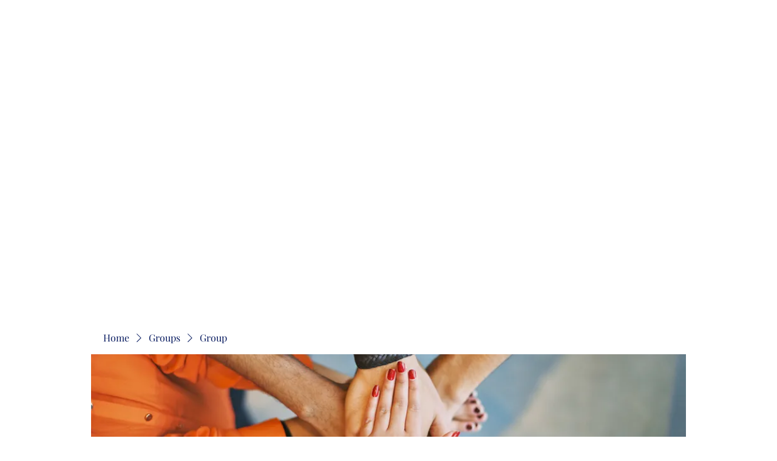

--- FILE ---
content_type: application/javascript
request_url: https://static.parastorage.com/services/social-groups-ooi/5.749.0/client-viewer/1673.chunk.min.js
body_size: 13335
content:
(("undefined"!=typeof self?self:this).webpackJsonp__wix_social_groups_ooi=("undefined"!=typeof self?self:this).webpackJsonp__wix_social_groups_ooi||[]).push([[1673],{41526:(e,t,o)=>{"use strict";o.d(t,{A:()=>E});var r=o(60751),s=o.n(r),n=o(97598),i=o.n(n),a=(o(74528),o(69603)),l="wds_1_220_3_Box",d=a.rx.bind(null,l),c=(a.jF.bind(null,l),d),p="wds_1_220_3_Box__root",u="--wds_1_220_3_Box-gap",h=o(4359),m=o(22421),f=o(49168);const v="horizontal",w={tiny:f.Gc.SP1,small:f.Gc.SP2,medium:f.Gc.SP3,large:f.Gc.SP4},_=e=>e?.toString().split(" ").map(y).join(" ");const y=e=>{if(isFinite(Number(e)))return`calc(${Number(e)} * ${f.Gc.Spacing})`;if("string"==typeof e){if(e in f.Gc)return f.Gc[e];if(function(e){return e in w}(e))return w[e]}return`${e}`},b=e=>{if(void 0!==e)return isFinite(Number(e))?`${e}px`:`${e}`},g=e=>Object.fromEntries(Object.entries(e).map(([e,t])=>[e,b(t)])),x=e=>{const t={};for(const o in e){const r=e[o];r&&(t[o]=h.Gc[r]||r)}return t},C=(0,r.forwardRef)(({inline:e=!1,direction:t=v,children:o,className:r,align:n,verticalAlign:i,dataHook:a,gap:l,padding:d,paddingTop:h,paddingRight:f,paddingBottom:w,paddingLeft:y,margin:b,marginTop:C,marginRight:E,marginBottom:D,marginLeft:T,minWidth:A,maxWidth:F,width:k,minHeight:R,maxHeight:B,height:O,color:L,backgroundColor:N,border:P,borderColor:S,borderTopColor:H,borderRightColor:M,borderBottomColor:z,borderLeftColor:W,style:I,"data-hook":j,...G},U)=>{const $=c(p,{inline:e,direction:t,alignItems:n,justifyContent:i},r),Y={...I,...(K={padding:d,paddingTop:h,paddingRight:f,paddingBottom:w,paddingLeft:y,margin:b,marginTop:C,marginRight:E,marginBottom:D,marginLeft:T},Object.fromEntries(Object.entries(K).map(([e,t])=>[e,_(t)]))),...g({minWidth:A,maxWidth:F,width:k,minHeight:R,maxHeight:B,height:O}),border:P,...x({color:L,backgroundColor:N,borderColor:S,borderTopColor:H,borderRightColor:M,borderBottomColor:z,borderLeftColor:W}),[u]:_(l)||0,...G};var K;const V=(0,m.k)(Y,(e,t)=>void 0!==t);return s().createElement("div",{"data-hook":a,className:$,style:V,ref:U},o)});C.displayName="Box",C.propTypes={children:i().any,className:i().any,inline:i().any,direction:i().any,align:i().any,verticalAlign:i().any,gap:i().any,padding:i().any,paddingTop:i().any,paddingRight:i().any,paddingBottom:i().any,paddingLeft:i().any,margin:i().any,marginTop:i().any,marginRight:i().any,marginBottom:i().any,marginLeft:i().any,minWidth:i().any,maxWidth:i().any,width:i().any,minHeight:i().any,maxHeight:i().any,height:i().any,color:i().any,backgroundColor:i().any,border:i().any,borderColor:i().any,borderTopColor:i().any,borderRightColor:i().any,borderBottomColor:i().any,borderLeftColor:i().any,dataHook:i().any,style:i().any};const E=C},25770:(e,t,o)=>{"use strict";o.d(t,{F:()=>r});const r={tiny:"tiny",small:"small",medium:"medium",large:"large"}},40264:(e,t,o)=>{"use strict";o.d(t,{A:()=>y});var r=o(60751),s=o.n(r),n=o(43576),i=o(55619),a=o(47564),l=(o(34256),o(49220),o(4359),o(48188),o(69603)),d="wds_1_220_3_Button",c=l.rx.bind(null,d),p=(l.jF.bind(null,d),c),u="wds_1_220_3_Button__root",h=o(97598),m=o.n(h),f=o(82719),v=o(40012),w=o(11753);class _ extends r.PureComponent{constructor(e){super(e),this.button=s().createRef(),this.focus=e=>{this.button.current&&this.button.current.focus(e)},"inverted"===e.skin&&(0,v.A)('<Button/> - skin="inverted" is deprecated and will be removed in next major version, please use skin="standard" and priority="secondary" instead')}render(){const{button:e}=this.context,{skin:t="standard",priority:o="primary",size:r=e.size,className:i,fullWidth:l,children:d,dataHook:c,ellipsis:h,showTooltip:m,tooltipProps:f={},...v}=this.props;return s().createElement(n.A,{ellipsis:h,showTooltip:m,...f,render:({ref:e,ellipsisClasses:n})=>s().createElement(w.A,{...v,...(0,a.P)({...this.props,size:r},["skin","size","priority"]),ref:this.button,className:p(u,{fluid:!!l,skin:t,priority:o,size:r,ellipsis:!!h},i),"data-hook":c,contentClassName:n(),contentRef:e},d)})}}_.contextType=f.E3,_.displayName="Button",_.propTypes={as:m().oneOfType([m().func,m().object,m().string]),className:m().string,skin:m().oneOf(["standard","inverted","destructive","premium","dark","light","transparent","premium-light","ai"]),priority:m().oneOf(["primary","secondary"]),size:m().oneOf(["tiny","small","medium","large"]),onClick:m().func,fullWidth:m().bool,suffixIcon:m().element,prefixIcon:m().element,disabled:m().bool,children:m().node,dataHook:m().string,ellipsis:m().bool,showTooltip:m().bool,tooltipProps:m().shape(i.Z)};const y=_},11753:(e,t,o)=>{"use strict";o.d(t,{A:()=>p});var r,s=o(60751),n=o(55530),i=o.n(n),a=o(95042),l=o(34256);!function(e){e.button="button",e.prefixIcon="prefix-icon",e.suffixIcon="suffix-icon"}(r||(r={}));const d=(e,t,o)=>e&&s.cloneElement(e,{className:i()(l.Ly[t],e.props.className),"data-hook":e.props["data-hook"]||e.props.dataHook||o});class c extends s.Component{constructor(){super(...arguments),this.innerComponentRef=s.createRef()}focus(){this.innerComponentRef&&this.innerComponentRef.focus&&this.innerComponentRef.focus()}render(){const{as:e,suffixIcon:t,prefixIcon:o,children:n,disabled:i,focusableOnFocus:a,focusableOnBlur:c,href:p,contentClassName:u,contentRef:h,...m}=this.props,f=i?-1:m.tabIndex||0,v=i?void 0:p,w=(e=>!(e.prototype&&e.prototype.render))(e)&&"string"!=typeof e?void 0:e=>this.innerComponentRef=e;return e?s.createElement(e,{"data-hook":r.button,...m,onFocus:a,onBlur:c,disabled:p?void 0:i,href:v,ref:w,tabIndex:f,"aria-disabled":i,className:(0,l.st)(l.Ly.root,{disabled:i},this.props.className)},o&&d(o,"prefix",r.prefixIcon),s.createElement("span",{className:(0,l.st)(l.Ly.content,u),ref:h},n),t&&d(t,"suffix",r.suffixIcon)):null}}c.defaultProps={as:"button",type:"button"},c.displayName="ButtonCore";const p=(0,a.X)(c)},34256:(e,t,o)=>{"use strict";o.d(t,{Ly:()=>a,st:()=>i});o(41175);var r=o(69603),s="wds_1_220_3_ButtonCore",n=r.rx.bind(null,s),i=(r.jF.bind(null,s),n),a={root:"wds_1_220_3_ButtonCore__root",content:"wds_1_220_3_ButtonCore__content",prefix:"wds_1_220_3_ButtonCore__prefix",suffix:"wds_1_220_3_ButtonCore__suffix"}},4359:(e,t,o)=>{"use strict";o.d(t,{Gc:()=>n});var r=o(69603),s="wds_1_220_3_colors",n=(r.rx.bind(null,s),r.jF.bind(null,s),{D10:"var(--wsr-color-D10, #000624)",D20:"var(--wsr-color-D20, #333853)",D30:"var(--wsr-color-D30, #595D70)",D40:"var(--wsr-color-D40, #868AA5)",D50:"var(--wsr-color-D50, #ACAFC4)",D55:"var(--wsr-color-D55, #CFD1DC)",D60:"var(--wsr-color-D60, #DFE5EB)",D70:"var(--wsr-color-D70, #ECEFF3)",D75:"var(--wsr-color-D75, #F7F8F8)",D80:"var(--wsr-color-D80, #FFFFFF)",B00:"var(--wsr-color-B00, #084EBD)",B05:"var(--wsr-color-B05, #0F62E6)",B10:"var(--wsr-color-B10, #116DFF)",B20:"var(--wsr-color-B20, #5999FF)",B30:"var(--wsr-color-B30, #A8CAFF)",B40:"var(--wsr-color-B40, #D6E6FE)",B50:"var(--wsr-color-B50, #E7F0FF)",B60:"var(--wsr-color-B60, #F4F7FF)",R00:"var(--wsr-color-R00, #B81206)",R05:"var(--wsr-color-R05, #D0180B)",R10:"var(--wsr-color-R10, #E62214)",R20:"var(--wsr-color-R20, #FF6D63)",R30:"var(--wsr-color-R30, #F69891)",R40:"var(--wsr-color-R40, #FBD0CD)",R50:"var(--wsr-color-R50, #FDE3E1)",R60:"var(--wsr-color-R60, #FDECEB)",P00:"var(--wsr-color-P00, #7416A5)",P05:"var(--wsr-color-P05, #8E1DD1)",P10:"var(--wsr-color-P10, #9A27D5)",P20:"var(--wsr-color-P20, #C161F0)",P30:"var(--wsr-color-P30, #CF8CF1)",P40:"var(--wsr-color-P40, #E3C3F4)",P50:"var(--wsr-color-P50, #F1E0F9)",P60:"var(--wsr-color-P60, #F7EDFC)",G00:"var(--wsr-color-G00, #1D8649)",G05:"var(--wsr-color-G05, #229954)",G10:"var(--wsr-color-G10, #25A55A)",G20:"var(--wsr-color-G20, #51B77B)",G30:"var(--wsr-color-G30, #87CEA5)",G40:"var(--wsr-color-G40, #C8E8D6)",G50:"var(--wsr-color-G50, #E1F4EB)",G60:"var(--wsr-color-G60, #E9F6EE)",Y00:"var(--wsr-color-Y00, #D59900)",Y05:"var(--wsr-color-Y05, #E7A600)",Y10:"var(--wsr-color-Y10, #FFB700)",Y20:"var(--wsr-color-Y20, #FFC23D)",Y30:"var(--wsr-color-Y30, #FFD16E)",Y40:"var(--wsr-color-Y40, #FFE2A5)",Y50:"var(--wsr-color-Y50, #FFF0D1)",Y60:"var(--wsr-color-Y60, #FFF6E5)",O00:"var(--wsr-color-O00, #DF4D00)",O05:"var(--wsr-color-O05, #F05300)",O10:"var(--wsr-color-O10, #FE620F)",O20:"var(--wsr-color-O20, #FF7D38)",O30:"var(--wsr-color-O30, #FCBD9C)",O40:"var(--wsr-color-O40, #FDDBC8)",O50:"var(--wsr-color-O50, #FEE5D7)",O60:"var(--wsr-color-O60, #FEEFE6)",F00:"var(--wsr-color-F00, #A6D0FF)",A1:"var(--wsr-color-A1, #1684EA)",A2:"var(--wsr-color-A2, #17B0E2)",A3:"var(--wsr-color-A3, #6544F9)",A4:"var(--wsr-color-A4, #3D9FA1)",A5:"var(--wsr-color-A5, #D04091)",A6:"var(--wsr-color-A6, #FDB10C)",B1:"var(--wsr-color-B1, #FF66C5)",B2:"var(--wsr-color-B2, #FF9F41)",B3:"var(--wsr-color-B3, #F9677A)",B4:"var(--wsr-color-B4, #1550AC)",C1:"var(--wsr-color-C1, #54CE91)",C2:"var(--wsr-color-C2, #1989E5)",C3:"var(--wsr-color-C3, #64B4F6)",C4:"var(--wsr-color-C4, #FF9290)","D10-03":"var(--wsr-color-D10-03, rgba(0, 6, 36, 0.03))","D10-05":"var(--wsr-color-D10-05, rgba(0, 6, 36, 0.05))","D10-06":"var(--wsr-color-D10-06, rgba(0, 6, 36, 0.06))","D10-10":"var(--wsr-color-D10-10, rgba(0, 6, 36, 0.10))","D10-12":"var(--wsr-color-D10-12, rgba(0, 6, 36, 0.12))","D10-18":"var(--wsr-color-D10-18, rgba(0, 6, 36, 0.18))","D10-20":"var(--wsr-color-D10-20, rgba(0, 6, 36, 0.20))","D10-24":"var(--wsr-color-D10-24, rgba(0, 6, 36, 0.24))","D10-30":"var(--wsr-color-D10-30, rgba(0, 6, 36, 0.30))","D10-36":"var(--wsr-color-D10-36, rgba(0, 6, 36, 0.36))","D10-42":"var(--wsr-color-D10-42, rgba(0, 6, 36, 0.42))","D10-66":"var(--wsr-color-D10-66, rgba(0, 6, 36, 0.66))","D10-90":"var(--wsr-color-D10-90, rgba(0, 6, 36, 0.90))","D10-96":"var(--wsr-color-D10-96, rgba(0, 6, 36, 0.96))","D20-48":"var(--wsr-color-D20-48, rgba(51, 56, 83, 0.48))","D20-54":"var(--wsr-color-D20-54, rgba(51, 56, 83, 0.54))","D20-60":"var(--wsr-color-D20-60, rgba(51, 56, 83, 0.60))","D20-72":"var(--wsr-color-D20-72, rgba(51, 56, 83, 0.72))","D40-20":"var(--wsr-color-D40-20, rgba(134, 138, 165, 0.20))","D80-10":"var(--wsr-color-D80-10, rgba(255, 255, 255, 0.10))","D80-20":"var(--wsr-color-D80-20, rgba(255, 255, 255, 0.20))","D80-30":"var(--wsr-color-D80-30, rgba(255, 255, 255, 0.30))","D80-48":"var(--wsr-color-D80-48, rgba(255, 255, 255, 0.48))","D80-60":"var(--wsr-color-D80-60, rgba(255, 255, 255, 0.60))","D80-70":"var(--wsr-color-D80-70, rgba(255, 255, 255, 0.70))","B00-24":"var(--wsr-color-B00-24, rgba(8, 78, 189, 0.24))","B00-42":"var(--wsr-color-B00-42, rgba(8, 78, 189, 0.42))","B00-48":"var(--wsr-color-B00-48, rgba(8, 78, 189, 0.48))","D10-00":"var(--wsr-color-D10-00, rgba(22, 45, 61, 0.00))","D10-54":"var(--wsr-color-D10-54, rgba(22, 45, 61, 0.54))","D80-00":"var(--wsr-color-D80-00, rgba(255, 255, 255, 0))","D80-42":"var(--wsr-color-D80-42, rgba(255, 255, 255, 0.42))","D80-50":"var(--wsr-color-D80-50, rgba(255, 255, 255, 0.50))","D80-66":"var(--wsr-color-D80-66, rgba(255, 255, 255, 0.66))","D80-96":"var(--wsr-color-D80-96, rgba(255, 255, 255, 0.96))","D80-97":"var(--wsr-color-D80-97, rgba(255, 255, 255, 0.97))","B00-60":"var(--wsr-color-B00-60, rgba(43, 129, 203, 0.60))","B10-18":"var(--wsr-color-B10-18, rgba(56, 153, 236, 0.18))","THEME-COLOR-00":"var(--wsr-color-B00, #084EBD)","THEME-COLOR-05":"var(--wsr-color-B05, #0F62E6)","THEME-COLOR-10":"var(--wsr-color-B10, #116DFF)","THEME-COLOR-20":"var(--wsr-color-B20, #5999FF)","THEME-COLOR-30":"var(--wsr-color-B30, #A8CAFF)","THEME-COLOR-40":"var(--wsr-color-B40, #D6E6FE)","THEME-COLOR-50":"var(--wsr-color-B50, #E7F0FF)","THEME-COLOR-60":"var(--wsr-color-B60, #F4F7FF)","THEME-TEXT-COLOR-PRIMARY":"var(--wsr-color-D10, #000624)","THEME-TEXT-COLOR-PRIMARY-LIGHT":"var(--wsr-color-D80, #FFFFFF)","THEME-TEXT-COLOR-SECONDARY":"var(--wsr-color-D20, #333853)","THEME-TEXT-COLOR-SECONDARY-LIGHT":"var(--wsr-color-D40, #868AA5)","THEME-DIVIDER-COLOR":"var(--wsr-color-D60, #DFE5EB)","Gradient-AI01":"linear-gradient(60deg, #0021FF -31%, #116DFF 65%, #5FF2AE 96%)","Gradient-AI02":"linear-gradient(60deg, #0021FF -177%, #116DFF 32%, #5FF2AE 96%)","SECTION-HEADER-COLOR-BG":"var(--wsr-section-header-color-bg, #f7f8f8)","SECTION-HEADER-COLOR-BORDER":"var(--wsr-section-header-color-border, #dfe5eb)"})},74528:(e,t,o)=>{"use strict";o(4359);var r=o(69603),s="wds_1_220_3_defaultscrollbar";r.rx.bind(null,s),r.jF.bind(null,s)},49220:(e,t,o)=>{"use strict";var r=o(69603),s="wds_1_220_3_easing";r.rx.bind(null,s),r.jF.bind(null,s)},8276:(e,t,o)=>{"use strict";var r=o(69603),s="wds_1_220_3_shadows";r.rx.bind(null,s),r.jF.bind(null,s)},49168:(e,t,o)=>{"use strict";o.d(t,{Gc:()=>n});var r=o(69603),s="wds_1_220_3_spacing",n=(r.rx.bind(null,s),r.jF.bind(null,s),{spacing01:"1px",spacing02:"2px",spacing03:"3px",spacing06:"6px",spacing12:"12px",spacing18:"18px",spacing24:"24px",spacing30:"30px",spacing36:"36px",spacing42:"42px",spacing48:"48px",spacing78:"78px",spacing90:"90px",DefaultSpacing:"6px",Spacing:"var(--wds-space-100, 6px)",SP1:"calc(var(--wds-space-100, 6px) * 1)",SP2:"calc(var(--wds-space-100, 6px) * 2)",SP3:"calc(var(--wds-space-100, 6px) * 3)",SP4:"calc(var(--wds-space-100, 6px) * 4)",SP5:"calc(var(--wds-space-100, 6px) * 5)",SP6:"calc(var(--wds-space-100, 6px) * 6)",SP7:"calc(var(--wds-space-100, 6px) * 7)",SP8:"calc(var(--wds-space-100, 6px) * 8)",SP9:"calc(var(--wds-space-100, 6px) * 9)",SP10:"calc(var(--wds-space-100, 6px) * 10)"})},48188:(e,t,o)=>{"use strict";var r=o(69603),s="wds_1_220_3_StylableTypography";r.rx.bind(null,s),r.jF.bind(null,s)},65628:(e,t,o)=>{"use strict";o.d(t,{A:()=>C});var r=o(60751),s=o.n(r),n=o(97598),i=o.n(n),a=o(43576),l=o(93454),d=(o(4359),o(48188),o(69603)),c="wds_1_220_3_Heading",p=d.rx.bind(null,c),u=(d.jF.bind(null,c),p),h="wds_1_220_3_Heading__root",m=o(55619);const f={ellipsis:a.A.propTypes.ellipsis,showTooltip:a.A.propTypes.showTooltip,...m.Z};var v=o(40012),w=o(74951),_=o(97990);const y={H1:"H1",H2:"H2",H3:"H3",H4:"H4",H5:"H5",H6:"H6"},b={EXTRA_LARGE:"extraLarge",LARGE:"large",MEDIUM:"medium",SMALL:"small",TINY:"tiny",EXTRA_TINY:"extraTiny"},g={[b.EXTRA_LARGE]:y.H1,[b.LARGE]:y.H2,[b.MEDIUM]:y.H3,[b.SMALL]:y.H4,[b.TINY]:y.H5,[b.EXTRA_TINY]:y.H6},x=({light:e=!1,ellipsis:t=!1,appendTo:o=a.A.defaultProps.appendTo,flip:n=a.A.defaultProps.flip,fixed:i=a.A.defaultProps.fixed,placement:d=a.A.defaultProps.placement,zIndex:c=a.A.defaultProps.zIndex,enterDelay:p=a.A.defaultProps.enterDelay,exitDelay:m=a.A.defaultProps.exitDelay,showTooltip:f=a.A.defaultProps.showTooltip,...y})=>{const x={...a.A.defaultProps,light:e,ellipsis:t,appendTo:o,flip:n,fixed:i,placement:d,zIndex:c,enterDelay:p,exitDelay:m,showTooltip:f,...y},{ellipsisProps:C,componentProps:E}=(0,l.n)(x),{appearance:D,as:T,children:A,dataHook:F,size:k,id:R,light:B,...O}=E;(0,r.useEffect)(()=>{D&&(0,v.A)('<Heading/> - prop "appearance" is deprecated and will be removed in next major release, please use "size" property instead.')},[D]);const L=k&&g[k]||D||g[b.EXTRA_LARGE];return s().createElement(w.G.Consumer,null,({maskingClassNames:t})=>s().createElement(_.z.Consumer,null,({newColorsBranding:o})=>s().createElement(a.A,{...C,wrapperClassName:u(h,{appearance:L,size:o?k:void 0}),render:({ref:r,ellipsisClasses:n,ellipsisInlineStyle:i})=>s().createElement(T||L.toLowerCase(),{...O,id:R,ref:r,style:i,"data-hook":F,className:u(h,{light:e,appearance:L,newColorsBranding:o},n(x.className),t),"data-appearance":D,"data-size":k,"data-light":e,"data-mask":!!t,"data-id":R},A)})))};x.displayName="Heading",x.propTypes={...f,ellipsis:i().bool,maxLines:i().number,dataHook:i().string,children:i().any,light:i().bool,appearance:i().oneOf(Object.keys(y)),as:i().string,size:i().oneOf(Object.values(b)),id:i().string};const C=x},39249:(e,t,o)=>{"use strict";o.d(t,{A:()=>H});var r=o(60751),s=o.n(r),n=o(97598),i=o.n(n),a=o(56425);const l=({size:e,...t})=>r.createElement("svg",{viewBox:"0 0 11 8",fill:"currentColor",width:e||"11",height:e||"8",...t},r.createElement("path",{d:"M1.70710678,3.29289322 C1.31658249,2.90236893 0.683417511,2.90236893 0.292893219,3.29289322 C-0.0976310729,3.68341751 -0.0976310729,4.31658249 0.292893219,4.70710678 L3.29289322,7.70710678 C3.68341751,8.09763107 4.31658249,8.09763107 4.70710678,7.70710678 L10.7071068,1.70710678 C11.0976311,1.31658249 11.0976311,0.683417511 10.7071068,0.292893219 C10.3165825,-0.0976310729 9.68341751,-0.0976310729 9.29289322,0.292893219 L4,5.58578644 L1.70710678,3.29289322 Z"}));l.displayName="CircleLoaderCheckSmall";var d=l;const c=({size:e,...t})=>r.createElement("svg",{viewBox:"0 0 19 14",fill:"currentColor",width:e||"19",height:e||"14",...t},r.createElement("path",{d:"M16.4482656,0.439339828 C17.034052,-0.146446609 17.9837995,-0.146446609 18.5695859,0.439339828 C19.1553723,1.02512627 19.1553723,1.97487373 18.5695859,2.56066017 L7.56066017,13.5695859 C6.97487373,14.1553723 6.02512627,14.1553723 5.43933983,13.5695859 L0.439339828,8.5695859 C-0.146446609,7.98379946 -0.146446609,7.03405199 0.439339828,6.44826555 C1.02512627,5.86247912 1.97487373,5.86247912 2.56066017,6.44826555 L6.5,10.3876054 L16.4482656,0.439339828 Z"}));c.displayName="CircleLoaderCheck";var p=c;const u=({size:e,...t})=>r.createElement("svg",{viewBox:"0 0 2 10",fill:"currentColor",width:e||"2",height:e||"10",...t},r.createElement("path",{d:"M1.72673061,0.273269394 C1.91828145,0.464820242 2.01788194,0.72969704 2,1 L2,5 C2.01788194,5.27030296 1.91828145,5.53517976 1.72673061,5.72673061 C1.53517976,5.91828145 1.27030296,6.01788194 1,6 C0.72969704,6.01788194 0.464820242,5.91828145 0.273269394,5.72673061 C0.0817185472,5.53517976 -0.0178819397,5.27030296 -3.39950724e-13,5 L-3.39950724e-13,1 C-0.0178819397,0.72969704 0.0817185472,0.464820242 0.273269394,0.273269394 C0.464820242,0.0817185472 0.72969704,-0.0178819397 1,1.22124533e-15 C1.27030296,-0.0178819397 1.53517976,0.0817185472 1.72673061,0.273269394 Z M1.72673061,8.27326939 C1.91828145,8.46482024 2.01788194,8.72969704 2,9 C2.01788194,9.27030296 1.91828145,9.53517976 1.72673061,9.72673061 C1.53517976,9.91828145 1.27030296,10.0178819 1,10 C0.72969704,10.0178819 0.464820242,9.91828145 0.273269394,9.72673061 C0.0817185472,9.53517976 -0.0178819397,9.27030296 -3.40054807e-13,9 C-0.0178819397,8.72969704 0.0817185472,8.46482024 0.273269394,8.27326939 C0.464820242,8.08171855 0.72969704,7.98211806 1,8 C1.27030296,7.98211806 1.53517976,8.08171855 1.72673061,8.27326939 Z"}));u.displayName="FormFieldError";var h=u;const m=({size:e,...t})=>r.createElement("svg",{viewBox:"0 0 2 10",fill:"currentColor",width:e||"2",height:e||"10",...t},r.createElement("path",{fillRule:"evenodd",d:"M1,0 C1.55228475,0 2,0.44771525 2,1 L2,5 C2,5.55228475 1.55228475,6 1,6 C0.44771525,6 0,5.55228475 0,5 L0,1 C0,0.44771525 0.44771525,0 1,0 L1,0 Z M1,8 C1.55228475,8 2,8.44771525 2,9 C2,9.55228475 1.55228475,10 1,10 C0.44771525,10 0,9.55228475 0,9 C0,8.44771525 0.44771525,8 1,8 L1,8 Z"}));m.displayName="FormFieldErrorSmall";var f=m;function v(e,t,o,r){const s=(r-90)*Math.PI/180;return{x:e+o*Math.cos(s),y:t+o*Math.sin(s)}}const w=({className:e,strokeWidth:t,viewBoxSize:o,angle:r})=>{const n=function(e,t,o,r,s){const n=v(e,t,o,s),i=v(e,t,o,r),a=s-r<=180?"0":"1";return["M",n.x,n.y,"A",o,o,0,a,0,i.x,i.y].join(" ")}(0,0,(o-t)/2,0,r),i=`-${o/2} -${o/2} ${o} ${o}`;return s().createElement("svg",{xmlns:"http://www.w3.org/2000/svg",viewBox:i,className:e},s().createElement("path",{strokeWidth:t,d:n}))};w.propTypes={angle:i().number,className:i().string,strokeWidth:i().number,viewBoxSize:i().number},w.displayName="Arc";const _=w;var y=o(65628),b=o(44776);const g={tiny:18,small:30,medium:54,large:102},x={tiny:3,small:4,medium:4,large:4},C={tiny:{light:216,dark:144},small:{light:216,dark:144},medium:{light:108,dark:108},large:{light:180,dark:180}};o(4359),o(49220);var E=o(69603),D="wds_1_220_3_Loader",T=E.rx.bind(null,D),A=(E.jF.bind(null,D),T),F="wds_1_220_3_Loader__root",k="wds_1_220_3_Loader__statusIndicator",R="wds_1_220_3_Loader__arcsContainer",B="wds_1_220_3_Loader__darkArc",O="wds_1_220_3_Loader__lightArc",L="wds_1_220_3_Loader__text";const N={tiny:s().createElement(a.A,null),small:s().createElement(d,null),medium:s().createElement(p,null),large:s().createElement(p,null)},P={tiny:s().createElement(h,null),small:s().createElement(f,null),medium:s().createElement(h,null),large:s().createElement(h,null)},S=({size:e="medium",color:t="blue",text:o,status:n="loading",statusMessage:i,dataHook:a})=>{const l=(0,r.useMemo)(()=>{const t=N[e],o=P[e],r=x[e],i=g[e],a="loading"!==n,l=a?359:C[e].light,d=a?359:C[e].dark;return s().createElement("div",{className:R,style:{width:`${i}px`,height:`${i}px`}},s().createElement(_,{angle:l,className:O,strokeWidth:r,viewBoxSize:i}),s().createElement(_,{angle:d,className:B,strokeWidth:r,viewBoxSize:i}),"loading"!==n&&s().createElement("div",{className:k},"success"===n&&t,"error"===n&&o))},[n,e]);return s().createElement("div",{className:A(F,{size:e,color:t,status:n}),"data-hook":a,"data-size":e,"data-color":t,"data-status":n},i?s().createElement(b.A,{content:i,appendTo:"window",dataHook:"loader-tooltip"},l):l,"tiny"!==e&&o&&s().createElement("div",{className:L},s().createElement(y.A,{size:"extraTiny",dataHook:"loader-text"},o)))};S.propTypes={dataHook:i().string,size:i().oneOf(["tiny","small","medium","large"]),color:i().oneOf(["blue","white"]),text:i().node,status:i().oneOf(["loading","success","error"]),statusMessage:i().string};const H=S},50606:(e,t,o)=>{"use strict";o.d(t,{A:()=>W});var r=o(60751),s=o.n(r),n=o(97598),i=o.n(n),a=o(22673),l=o(40725),d=o(22784),c=o(22770),p=o(57344);class u extends r.PureComponent{constructor(e){super(e),this._isInsideClick=e=>{const{rootRef:t,excludeClass:o}=this.props;let r=e.target;for(;r;){if(t.current===r)return!0;if(r.classList){if("string"==typeof o&&r.classList.contains(o))return!0;if("object"==typeof o&&r.classList.toString().split(" ").some(e=>o.includes(e)))return!0}r=r.parentElement}},this._onClickOutside=e=>{const{onClickOutside:t}=this.props;"function"!=typeof t||this._isInsideClick(e)||t(e)},this._boundEvents=[]}_registerEvents(){const{options:e}=this.props;["mouseup","touchend"].forEach(t=>{document.addEventListener(t,this._onClickOutside,e),this._boundEvents.push(t)})}_unregisterEvents(){const{options:e}=this.props;for(;this._boundEvents.length>0;){const t=this._boundEvents.pop();t&&document.removeEventListener(t,this._onClickOutside,e)}}componentDidMount(){this.props.onClickOutside&&this._registerEvents()}componentDidUpdate(e){this.props.onClickOutside!==e.onClickOutside&&(this.props.onClickOutside?this._registerEvents():this._unregisterEvents())}componentWillUnmount(){this._unregisterEvents()}render(){return this.props.children}}const h=e=>{if(e)return"string"==typeof e?e:`${e}px`},m=({moveBy:e,placement:t})=>t?.includes("right")||t?.includes("left")?`${e?e.y:0}px, ${e?e.x:0}px`:`${e?e.x:0}px, ${e?e.y:0}px`,f=({width:e,minWidth:t,dynamicWidth:o,referenceWidth:r})=>({minWidth:o?`${r}px`:h(t),width:h(e)||"auto"}),v="data-",w=e=>{const t={};for(const o in e)e.hasOwnProperty(o)&&o.length>5&&o.startsWith(v)&&(t[o]=e[o]);return t};var _=o(18002),y=o.n(_);function b(e){return"HTML"===e.nodeName?e:e.parentNode||e.host}function g(e){if(!e)return document.body;switch(e.nodeName){case"HTML":case"BODY":return e.ownerDocument.body;case"#document":return e.body}const{overflow:t,overflowX:o,overflowY:r}=function(e){return e.ownerDocument.defaultView.getComputedStyle(e,null)}(e);return/(auto|scroll|overlay)/.test(t+r+o)?e:g(b(e))}const x=e=>{const t=({children:e})=>"string"==typeof e?r.createElement("div",{},e):e;return t.displayName=e,t},C=(e,t)=>e&&e.classList.remove(...t.split(" ")),E=({timeout:e})=>{if("object"==typeof e){const{enter:t,exit:o}=e;return void 0!==t&&void 0!==o&&(t>0||o>0)}return!!e};var D=o(41478),T=o.n(D);const A="wsr-popover-host";function F(e,t){if(!e)return null;if("string"==typeof e)switch(e){case"window":case"viewport":return function(){const e=document.querySelector(`#${A}`);if(null===e){const e=document.createElement("div");return e.setAttribute("id",A),document.body.appendChild(e),e}return e}();case"scrollParent":return g(t);default:return}return"function"==typeof e?function(e,t){if(!t)return;const o=k(e,t);if(o)return o;return}(e,t):T()(e)?e:void 0}function k(e,t){if(t)return e(t)?t:k(e,b(t))}var R=o(97990),B=o(37467),O=o(668),L=o(76419);let N="0";const P=!1;class S extends s().Component{constructor(e){super(e),this.portalNode=null,this.portalClasses="",this.appendToNode=null,this.clickOutsideRef=null,this._hideTimeout=null,this._showTimeout=null,this._handleClickOutside=e=>{const{onClickOutside:t,shown:o,disableClickOutsideWhenClosed:r=!0}=this.props;!t||r&&!o||t(e)},this._onKeyDown=e=>{const{onEscPress:t}=this.props;t&&"Escape"===e.key&&t(e)},this._onDocumentKeyUp=e=>{const{onTabOut:t}=this.props;"undefined"!=typeof document&&this.popoverContentRef.current&&!this.popoverContentRef.current.contains(document.activeElement)&&t&&t(e)},this.state={isMounted:!1,shown:e.shown||!1},this.clickOutsideRef=s().createRef(),this.transitionRef=s().createRef(),this.popoverContentRef=s().createRef(),this.clickOutsideClass=y()("clickOutside"),this.contentHook=`popover-content-${e.dataHook||""}-${N}`}focus(){this.popoverContentRef.current&&this.popoverContentRef.current.focus()}getPopperContentStructure(e){const{shown:t}=this.state,{moveBy:o,appendTo:r,placement:n,showArrow:i,moveArrowTo:a,flip:d,fixed:c,customArrow:p,role:u,id:h,zIndex:v,minWidth:w,maxWidth:_,width:y,dynamicWidth:b,onEscPress:g,tabIndex:x,"aria-label":C,"aria-labelledby":D,"aria-describedby":T,timeout:A,skin:F}=this.props,k=(({width:e,moveBy:t,appendTo:o,shouldAnimate:r,flip:s,fixed:n,placement:i,isTestEnv:a,minWidth:l,dynamicWidth:d})=>{const c=!n,p={offset:{offset:m({moveBy:t,placement:i})},computeStyle:{gpuAcceleration:!r},flip:{enabled:void 0!==s?s:!t},preventOverflow:{enabled:c},hide:{enabled:c}};return(d||l||e)&&(p.setPopperWidth={enabled:!0,order:840,fn:t=>{const{width:o}=t.offsets.reference;return t.styles={...t.styles,...f({width:e,referenceWidth:o,minWidth:l,dynamicWidth:d})},t}}),a&&(p.computeStyle={enabled:!1}),o&&(p.preventOverflow={...p.preventOverflow,boundariesElement:o}),p})({minWidth:w,width:y,dynamicWidth:b,moveBy:o,appendTo:r,shouldAnimate:E({timeout:A}),flip:d,placement:n,fixed:c,isTestEnv:P}),R=s().createElement(l.Ay,{modifiers:k,placement:n},({ref:o,style:r,placement:l,arrowProps:d,scheduleUpdate:c})=>(this.popperScheduleUpdate=c,s().createElement("div",{"data-hook":"popover-content",className:(0,B.st)(this.clickOutsideClass,this.context.newBrandingClass),"data-content-element":this.contentHook,ref:(0,O.P)(o,this.transitionRef),style:{...r,zIndex:v}},i&&this.renderArrow(d,a,l||n,p),s().createElement("div",{id:h,role:u,tabIndex:x,ref:this.popoverContentRef,style:{maxWidth:_},className:(0,B.st)(B.Ly.content,{skin:F,placement:l||n,hasArrow:!0}),onKeyDown:t&&g?this._onKeyDown:void 0,"aria-label":C,"aria-labelledby":D,"aria-describedby":T},e.Content)))),L=s().createElement(l.Ay,{modifiers:k,placement:n},({ref:o,style:r,placement:i,scheduleUpdate:a})=>(this.popperScheduleUpdate=a,s().createElement("div",{id:h,ref:(0,O.P)(o,this.popoverContentRef,this.transitionRef),role:u,tabIndex:x,className:(0,B.st)(B.Ly.content,{skin:F,placement:i||n},this.clickOutsideClass,this.context.newBrandingClass),"data-hook":"popover-content",style:{...r,zIndex:v,maxWidth:_},"data-content-element":this.contentHook,onKeyDown:t&&g?this._onKeyDown:void 0,"aria-label":C,"aria-labelledby":D,"aria-describedby":T},e.Content)));return this.wrapWithAnimations(i?R:L)}applyStylesToPortaledNode(){const{shown:e}=this.state;var t,o;E(this.props)||e?(t=this.portalNode,o=this.portalClasses,t&&t.classList.add(...o.split(" "))):C(this.portalNode,this.portalClasses)}wrapWithAnimations(e){const{timeout:t}=this.props,{shown:o}=this.state;return E(this.props)?s().createElement(p.A,{nodeRef:this.transitionRef,in:o,timeout:t,unmountOnExit:!0,classNames:{enter:B.Ly.animationEnter,enterActive:B.Ly.animationEnterActive,exit:B.Ly.animationExit,exitActive:B.Ly.animationExitActive},addEndListener:()=>{},onExited:()=>C(this.portalNode,this.portalClasses)},e):e}renderPopperContent(e){const t=this.getPopperContentStructure(e);return this.portalNode?s().createElement(a.A,{node:this.portalNode},t):t}renderArrow(e,t,o,r){const{skin:n}=this.props,i={ref:e.ref,key:"popover-arrow","data-hook":"popover-arrow",style:{...e.style,...(a=t,l=o,a?l.startsWith("top")||l.startsWith("bottom")?{left:`${a}px`}:l.startsWith("left")||l.startsWith("right")?{top:`${a}px`}:{}:{})}};var a,l;return r?r(o,i):s().createElement("div",{...i,className:(0,B.st)(B.Ly.arrow,{skin:n,placement:o})})}componentDidMount(){const{shown:e,onTabOut:t}=this.props;this.appendPortalToNode(),t&&e&&this._setBlurByKeyboardListener(),this.setState({isMounted:!0})}_setBlurByKeyboardListener(){"undefined"!=typeof document&&document.addEventListener("keyup",this._onDocumentKeyUp,!0)}_removeBlurListener(){"undefined"!=typeof document&&document.removeEventListener("keyup",this._onDocumentKeyUp,!0)}appendPortalToNode(){const{appendTo:e}=this.props;this.appendToNode=F(e,this.targetRef),this.appendToNode&&(this.portalNode?.remove(),this.portalNode=document.createElement("div"),this.portalNode.setAttribute("data-hook","popover-portal"),Object.assign(this.portalNode.style,{position:"static",display:"block",top:0,left:0,width:0,height:0}),this.appendToNode.appendChild(this.portalNode))}hidePopover(){const{isMounted:e}=this.state,{hideDelay:t,onTabOut:o,onHide:r}=this.props;e&&!this._hideTimeout&&(this._showTimeout&&(clearTimeout(this._showTimeout),this._showTimeout=null),o&&this._removeBlurListener(),t?this._hideTimeout=setTimeout(()=>{this.setState({shown:!1}),r?.()},t):(this.setState({shown:!1}),r?.()))}showPopover(){const{isMounted:e}=this.state,{showDelay:t,onTabOut:o,onShow:r}=this.props;e&&!this._showTimeout&&(this._hideTimeout&&(clearTimeout(this._hideTimeout),this._hideTimeout=null),o&&this._setBlurByKeyboardListener(),t?this._showTimeout=setTimeout(()=>{this.setState({shown:!0}),r?.()},t):(this.setState({shown:!0}),r?.()))}componentWillUnmount(){this.portalNode&&this.appendToNode&&this.appendToNode.children.length&&(this.appendToNode.removeChild(this.portalNode),this.portalNode.remove()),this.portalNode=null,this._hideTimeout&&(clearTimeout(this._hideTimeout),this._hideTimeout=null),this._showTimeout&&(clearTimeout(this._showTimeout),this._showTimeout=null)}updatePosition(){this.popperScheduleUpdate&&this.popperScheduleUpdate()}componentDidUpdate(e){const{skin:t,className:o,shown:r}=this.props;e.appendTo!==this.props.appendTo&&this.appendPortalToNode(),this.portalNode&&(this.portalClasses=(0,B.st)(B.Ly.root,{skin:t},o),this.applyStylesToPortaledNode()),e.shown!==r?r?this.showPopover():this.hidePopover():this.updatePosition()}render(){const{onMouseEnter:e,onMouseLeave:t,onKeyDown:o,onClick:n,children:i,className:a,style:l,fluid:p,skin:h,dataHook:m,zIndex:f,excludeClass:v,interactive:_}=this.props,{isMounted:y,shown:b}=this.state,g=((e,t)=>r.Children.toArray(e).reduce((e,t)=>r.isValidElement(t)&&t.type&&t.type.displayName?(e[t.type.displayName.split(".").pop()]=t,e):e,t||{}))(i,{Element:null,Content:null}),x=E(this.props),C=y&&(x||b);return s().createElement(d.Ay,null,s().createElement(u,{rootRef:this.clickOutsideRef,onClickOutside:this._handleClickOutside,excludeClass:v?[this.clickOutsideClass,v]:this.clickOutsideClass},s().createElement("div",{ref:this.clickOutsideRef,style:l,"data-hook":m,"data-content-hook":this.contentHook,className:(0,B.st)(B.Ly.root,{fluid:p,skin:h},a),"data-zindex":f,onMouseEnter:_?e:void 0,onMouseLeave:_?t:void 0,...w(this.props)},s().createElement(c.A,{innerRef:e=>this.targetRef=e},({ref:r})=>s().createElement("div",{ref:r,className:B.Ly.element,"data-hook":"popover-element",onClick:n,onKeyDown:o,onMouseEnter:_?void 0:e,onMouseLeave:_?void 0:t},g.Element)),C&&this.renderPopperContent(g))))}}S.displayName="Popover",S.defaultProps={flip:!0,fixed:!1,zIndex:L.P.popover,shown:!1,placement:"bottom",excludeClass:"",interactive:!0},S.contextType=R.z,S.Element=x("Popover.Element"),S.Content=x("Popover.Content");var H=o(16951),M=o(40012);class z extends r.PureComponent{render(){const{animate:e,theme:t,skin:o,...r}=this.props,n=e?{enter:150,exit:100}:void 0;return t&&(0,M.A)("<Popover/> - theme prop is deprecated and will be removed in next major version, please use skin instead"),s().createElement(S,{timeout:n,...r,skin:o||t})}}z.displayName="Popover",z.Element=S.Element,z.Content=S.Content,z.propTypes={placement:i().oneOf(H.D),shown:i().bool,appendTo:i().any,className:i().string,contentClassName:i().string,customArrow:i().func,disableClickOutsideWhenClosed:i().bool,dynamicWidth:i().bool,excludeClass:i().string,fixed:i().bool,flip:i().bool,fluid:i().bool,hideDelay:i().number,id:i().string,maxWidth:i().oneOfType([i().number,i().string]),minWidth:i().oneOfType([i().number,i().string]),moveArrowTo:i().number,moveBy:i().shape({x:i().number,y:i().number}),onClick:i().func,onClickOutside:i().func,onKeyDown:i().func,onMouseEnter:i().func,onMouseLeave:i().func,role:i().string,showArrow:i().bool,showDelay:i().number,style:i().object,timeout:i().oneOfType([i().number,i().shape({enter:i().number,exit:i().number})]),width:i().oneOfType([i().number,i().string]),zIndex:i().oneOfType([i().number,i().string]),dataHook:i().string,animate:i().bool,skin:i().oneOf(["dark","light"]),theme:i().oneOf(["dark","light"]),onShow:i().func,onHide:i().func,interactive:i().bool},z.defaultProps={appendTo:"parent",theme:"light",animate:!1,interactive:!0};const W=z},37467:(e,t,o)=>{"use strict";o.d(t,{Ly:()=>a,st:()=>i});o(4359),o(8276),o(49220);var r=o(69603),s="wds_1_220_3_Popover",n=r.rx.bind(null,s),i=(r.jF.bind(null,s),n),a={root:"wds_1_220_3_Popover__root",content:"wds_1_220_3_Popover__content",arrow:"wds_1_220_3_Popover__arrow",element:"wds_1_220_3_Popover__element",animationEnter:"wds_1_220_3_Popover__animationEnter",animationEnterActive:"wds_1_220_3_Popover__animationEnterActive",animationExit:"wds_1_220_3_Popover__animationExit",animationExitActive:"wds_1_220_3_Popover__animationExitActive"}},16951:(e,t,o)=>{"use strict";o.d(t,{D:()=>r});const r=["auto-start","auto","auto-end","top-start","top","top-end","right-start","right","right-end","bottom-end","bottom","bottom-start","left-end","left","left-start"]},72099:(e,t,o)=>{"use strict";o.d(t,{A:()=>d,z:()=>a});var r=o(60751),s=o.n(r),n=o(31783),i=o(74951);const a={size:"medium",secondary:!1,skin:"standard",light:!1,weight:"thin",tagName:"span",listStyle:"checkmark",widows:!1,overflowWrap:"normal"},l=s().forwardRef(({size:e=a.size,secondary:t=a.secondary,skin:o=a.skin,light:l=a.light,weight:d=a.weight,tagName:c=a.tagName,children:p,ellipsis:u,appendTo:h,flip:m,fixed:f,placement:v,maxWidth:w,zIndex:_,showTooltip:y,listStyle:b=a.listStyle,id:g,widows:x=a.widows,suffix:C,overflowWrap:E=a.overflowWrap,renderChildren:D,renderElement:T,...A},F)=>{const{dataHook:k,className:R,...B}=A,O={size:e,secondary:t,skin:o,light:l,weight:d,widows:x,"list-style":b,"overflow-wrap":E},L=(e=>Object.keys(e).reduce((t,o)=>(t[`data-${o}`]=e[o],t),{}))(O),N=(0,r.useMemo)(()=>{if(!x||"string"!=typeof p||!p)return p;const e=p.split(" ");if(e.length<=2)return p;const t=e.length,o=e.slice(0,t-2);return o.push(e[t-2]+"\xa0"+e[t-1]),o.join(" ")},[p,x]);return s().createElement(i.G.Consumer,null,({maskingClassNames:e})=>{const t=s().createElement(c,{ref:F,id:g,...B,"data-hook":k,"data-mask":!!e,className:(0,n.st)(n.Ly.root,O,R,e),...L},D({text:N,suffix:C}));return T({element:t,suffix:C})})});l.displayName="Text";const d=l},31783:(e,t,o)=>{"use strict";o.d(t,{Ly:()=>a,st:()=>i});o(48188),o(4359);var r=o(69603),s="wds_1_220_3_Text",n=r.rx.bind(null,s),i=(r.jF.bind(null,s),n),a={root:"wds_1_220_3_Text__root","text-tiny-thin":"wds_1_220_3_StylableTypography__text-tiny-thin","text-tiny-normal":"wds_1_220_3_StylableTypography__text-tiny-normal","text-tiny-bold":"wds_1_220_3_StylableTypography__text-tiny-bold","text-small-thin":"wds_1_220_3_StylableTypography__text-small-thin","text-small-normal":"wds_1_220_3_StylableTypography__text-small-normal","text-small-bold":"wds_1_220_3_StylableTypography__text-small-bold","text-medium-thin":"wds_1_220_3_StylableTypography__text-medium-thin","text-medium-normal":"wds_1_220_3_StylableTypography__text-medium-normal","text-medium-bold":"wds_1_220_3_StylableTypography__text-medium-bold"}},44776:(e,t,o)=>{"use strict";o.d(t,{A:()=>m});var r=o(60751),s=o.n(r),n=o(97598),i=o.n(n),a=o(50606),l=o(72099);const d="tooltip-text",c={enter:100,exit:150};var p=o(76419),u=o(44336);const h=(0,r.forwardRef)(({onShow:e=()=>({}),onHide:t=()=>({}),size:o="medium",className:n,placement:i="top",exitDelay:h=0,enterDelay:m=0,moveArrowTo:f,appendTo:v="window",flip:w=!0,fixed:_=!1,maxWidth:y=204,fluid:b,moveBy:g,disabled:x,children:C,zIndex:E=p.P.tooltip,textAlign:D="start",content:T="",inline:A,"aria-describedby":F,"aria-labelledby":k,interactive:R=!0,...B},O)=>{const[L,N]=(0,r.useState)(!1);(0,r.useImperativeHandle)(O,()=>({open:P,close:S}));const P=(0,r.useCallback)(()=>{N(!0),e?.()},[e]),S=(0,r.useCallback)(()=>{N(!1),t?.()},[t]),H=(0,r.useMemo)(()=>void 0===x?C?.props&&C?.props?.disabled:x,[C,x]),M=(0,r.useCallback)((e,t)=>{const o=t&&t.focus,r=e.target;try{if(r instanceof Element&&!r.matches(":focus-visible"))return void t?.blur()}catch(e){}return P(),o?t.focus():null},[P]),z=(0,r.useCallback)((e,t)=>{const o=t&&t.blur;return S(),o?t.blur():null},[S]),W=(0,r.useMemo)(()=>"string"!=typeof C&&C?s().isValidElement(C)?s().cloneElement(C,{onFocus:H?void 0:M,onBlur:H?void 0:z,...k?{"aria-labelledby":k}:{"aria-describedby":F}}):"function"==typeof C?C({onFocus:M,onBlur:z}):void 0:C,[C,H,M,z,F,k]),I=(0,r.useMemo)(()=>{const e="small"===o?"tiny":"small";return s().createElement("div",{style:{textAlign:D}},"string"==typeof T?s().createElement(l.A,{dataHook:d,size:e,light:!0,className:u.Ly.text,renderChildren:({text:e})=>e,renderElement:({element:e})=>e},T):T)},[T,D,o]);return s().createElement(a.A,{role:"tooltip",showArrow:"small"!==o,className:(0,u.st)(u.Ly.root,{size:o,inline:A},n),placement:i,shown:!H&&L,onMouseEnter:H?void 0:P,onMouseLeave:S,onClickOutside:S,onEscPress:S,"data-size":o,hideDelay:h,showDelay:m,moveBy:g,moveArrowTo:f,appendTo:v,id:k||F,flip:w,fixed:_,maxWidth:y,fluid:b,disableClickOutsideWhenClosed:!0,zIndex:E,interactive:R,...B,theme:"dark",timeout:c},s().createElement(a.A.Element,null,W),s().createElement(a.A.Content,null,I))});h.displayName="Tooltip",h.propTypes={dataHook:i().string,className:i().string,children:i().any,content:i().any,textAlign:i().oneOf(["start","center"]),enterDelay:i().number,exitDelay:i().number,moveBy:i().any,moveArrowTo:i().number,appendTo:i().any,flip:i().bool,fixed:i().bool,maxWidth:i().oneOfType([i().number,i().string]),onShow:i().func,onHide:i().func,placement:i().oneOf(["auto-start","auto","auto-end","top-start","top","top-end","right-start","right","right-end","bottom-end","bottom","bottom-start","left-end","left","left-start"]),disabled:i().bool,size:i().oneOf(["small","medium"]),"aria-describedby":i().string,"aria-labelledby":i().string,zIndex:i().oneOfType([i().number,i().string]),fluid:i().bool,interactive:i().bool};const m=h},44336:(e,t,o)=>{"use strict";o.d(t,{Ly:()=>a,st:()=>i});o(37467),o(48188),o(4359),o(8276),o(31783);var r=o(69603),s="wds_1_220_3_Tooltip",n=r.rx.bind(null,s),i=(r.jF.bind(null,s),n),a={root:"wds_1_220_3_Tooltip__root",content:"wds_1_220_3_Popover__content","text-small-normal":"wds_1_220_3_StylableTypography__text-small-normal","text-tiny-thin":"wds_1_220_3_StylableTypography__text-tiny-thin",text:"wds_1_220_3_Tooltip__text"}},97990:(e,t,o)=>{"use strict";o.d(t,{z:()=>s});var r=o(60751);const s=o.n(r)().createContext({newColorsBranding:!0,newBrandingClass:"no-brand",mobile:!1})},82719:(e,t,o)=>{"use strict";o.d(t,{E3:()=>i});var r=o(60751),s=o(25770);const n=(0,r.createContext)({input:{size:"medium"},button:{size:s.F.medium}}),i=n;n.Provider,n.Consumer},74951:(e,t,o)=>{"use strict";o.d(t,{G:()=>s});var r=o(60751);const s=o.n(r)().createContext({})},43576:(e,t,o)=>{"use strict";o.d(t,{A:()=>R});var r=o(60751),s=o.n(r),n=o(97598),i=o.n(n),a=o(56779),l=o.n(a),d=o(7499),c=o.n(d),p=(o(44336),o(69603)),u="wds_1_220_3_Ellipsis",h=p.rx.bind(null,u),m=(p.jF.bind(null,u),h),f="wds_1_220_3_Ellipsis__tooltip",v=o(44776),w=o(76419),_=o(55619),y="wds_1_220_3_TextComponent",b=p.rx.bind(null,y),g=(p.jF.bind(null,y),b),x="wds_1_220_3_TextComponent__text",C="wds_1_220_3_TextComponent__suffix",E="wds_1_220_3_TextComponent__multilineSuffixWrapper",D="wds_1_220_3_TextComponent__multilineSuffix",T="--wds_1_220_3_TextComponent-maxLines";class A extends s().PureComponent{constructor(e){super(e),this.requestedRecalculationMount=null,this.requestedRecalculationUpdate=[],this._getEllipsisClasses=()=>{const{ellipsis:e,maxLines:t}=this.props,o=t&&t>1?"multiline":"singleLine";return t=>e?g(x,{ellipsisLines:o},t):t},this.renderChildren=this.renderChildren.bind(this),this.renderElement=this.renderElement.bind(this)}componentDidMount(){this.props.textRendered||(this.requestedRecalculationMount=requestAnimationFrame(()=>{this.props.onTextRendered()}))}componentDidUpdate(){this.props.textRendered||this.requestedRecalculationUpdate.push(requestAnimationFrame(()=>{this.props.onTextRendered()}))}componentWillUnmount(){this.requestedRecalculationMount&&cancelAnimationFrame(this.requestedRecalculationMount),0!==this.requestedRecalculationUpdate.length&&this.requestedRecalculationUpdate.forEach(e=>cancelAnimationFrame(e))}renderChildren({text:e,suffix:t}){const{textElementRef:o,isEllipsisActive:r,tooltipRef:n}=this.props;if(t&&r){const r=o?.current&&window.getComputedStyle(o.current).lineHeight;return s().createElement(s().Fragment,null,s().createElement("span",{style:{shapeOutside:`inset(calc(100% - ${r}) 0 0)`},className:g(C,D),onMouseEnter:()=>n?.current?.close()},t),s().createElement("span",{onMouseEnter:()=>n?.current?.open()},e))}return t?s().createElement(s().Fragment,null,s().createElement("span",null,e),s().createElement("span",{className:C},t)):e}renderElement({element:e,suffix:t}){const{maxLines:o=1}=this.props;return o>1&&!!t?s().createElement("div",{className:E},e):e}render(){const{render:e,maxLines:t,textElementRef:o}=this.props;return e({ref:o,ellipsisClasses:this._getEllipsisClasses(),ellipsisInlineStyle:{[T]:t},renderChildren:this.renderChildren,renderElement:this.renderElement})}}const F=A;class k extends s().PureComponent{constructor(e){super(e),this._onTextRendered=()=>{const{isActive:e,textContent:t}=this.state,o=this._getTextContent(),r=this._checkShouldBeActive(),s={textRendered:!0,...o!==t?{textContent:o}:{},...r!==e?{isActive:r}:{}};this.setState(e=>({...e,...s}))},this._updateIsActive=()=>{const{isActive:e}=this.state,t=this._checkShouldBeActive();t!==e&&this.setState({isActive:t})},this._getTextContent=()=>{const{current:e}=this.ref;return e&&e.textContent},this._checkShouldBeActive=()=>this._isOverflowingHorizontally()||this._isOverflowingVertically(),this._isOverflowingHorizontally=()=>{const{current:e}=this.ref,{ellipsis:t}=this.props,o=e?.parentElement?.offsetWidth;return!!(t&&e&&(o&&e.scrollWidth-o>1||e.offsetWidth<e.scrollWidth))},this._isOverflowingVertically=()=>{const{current:e}=this.ref,{ellipsis:t,maxLines:o}=this.props,r=e?.parentElement?.offsetHeight;return!!(o&&o>1&&t&&e&&(r&&e.scrollHeight-r>1||e.offsetHeight<e.scrollHeight))},this._debouncedUpdate=l()(this._updateIsActive,100),this.state={isActive:!1,textContent:null,textRendered:!1},this.ref=s().createRef(),this.tooltipRef=s().createRef()}componentDidMount(){window.addEventListener("resize",this._debouncedUpdate),this.props.onEllipsisStateChange?.(this.state.isActive)}_renderText(){const{render:e,ellipsis:t,maxLines:o}=this.props,{textRendered:r,isActive:n}=this.state;return s().createElement(F,{render:e,ellipsis:t,maxLines:o,textRendered:r,onTextRendered:this._onTextRendered,textElementRef:this.ref,isEllipsisActive:n,tooltipRef:this.tooltipRef})}render(){const{appendTo:e,wrapperClassName:t,disabled:o,enterDelay:r,exitDelay:n,fixed:i,flip:a,maxWidth:l,moveArrowTo:d,moveBy:c,onHide:p,onShow:u,placement:h,showTooltip:w,textAlign:_,zIndex:y,size:b,interactive:g}=this.props,{isActive:x,textContent:C}=this.state;return w&&x?s().createElement(v.A,{ref:this.tooltipRef,className:m(f,t),content:C,appendTo:e,disabled:o,enterDelay:r,exitDelay:n,fixed:i,flip:a,maxWidth:l,moveArrowTo:d,moveBy:c,onHide:p,onShow:u,placement:h,textAlign:_,zIndex:y,size:b,interactive:g},this._renderText()):this._renderText()}static getDerivedStateFromProps(e,t){const{render:o,ellipsis:r,maxLines:s}=e;return t.prevRender!==o||t.prevEllipsis!==r||t.prevMaxLines!==s?{textRendered:!1,prevRender:o,prevEllipsis:r,prevMaxLines:s}:null}componentDidUpdate(e,t){const{textRendered:o,isActive:r}=this.state;o&&!c()(e,this.props)&&this._updateIsActive(),t.isActive!==r&&this.props.onEllipsisStateChange&&this.props.onEllipsisStateChange(this.state.isActive)}componentWillUnmount(){this._debouncedUpdate.cancel(),window.removeEventListener("resize",this._debouncedUpdate)}}k.propTypes={ellipsis:i().bool,showTooltip:i().bool,wrapperClassName:i().string,render:i().func,maxLines:i().number,onEllipsisStateChange:i().func,..._.Z},k.defaultProps={ellipsis:!1,appendTo:"window",flip:!1,fixed:!1,placement:"top",zIndex:w.P.tooltip,enterDelay:0,exitDelay:0,showTooltip:!0};const R=k},93454:(e,t,o)=>{"use strict";o.d(t,{n:()=>r});const r=({appendTo:e,disabled:t,ellipsis:o,enterDelay:r,exitDelay:s,fixed:n,flip:i,maxWidth:a,moveArrowTo:l,onHide:d,onShow:c,placement:p,showTooltip:u,textAlign:h,zIndex:m,maxLines:f,onEllipsisStateChange:v,...w})=>({ellipsisProps:{appendTo:e,disabled:t,ellipsis:o,enterDelay:r,exitDelay:s,fixed:n,flip:i,maxWidth:a,moveArrowTo:l,onHide:d,onShow:c,placement:p,showTooltip:u,textAlign:h,zIndex:m,maxLines:f,onEllipsisStateChange:v},componentProps:w})},95042:(e,t,o)=>{"use strict";o.d(t,{X:()=>u});var r=o(60751),s=o.n(r),n=o(21533),i=o(41175);const a=e=>"string"==typeof e?e:e?e.displayName||e.name||"Component":void 0,l=e=>!(e.prototype&&e.prototype.render),d=e=>!(!e.prototype||"object"!=typeof e.prototype.isReactComponent)||!(!e||e.$$typeof!==Symbol.for("react.forward_ref")),c=(e,t)=>{e.propTypes=t},p=new class{constructor(){this.method="keyboard",this.subscribers=new Map,this.subscribe=(e,t)=>this.subscribers.set(e,t),this.unsubscribe=e=>this.subscribers.delete(e),this.isKeyboard=()=>"keyboard"===this.method,"undefined"!=typeof window&&(window.addEventListener("mousedown",()=>this.setMethod("mouse")),window.addEventListener("keydown",()=>this.setMethod("keyboard")),window.addEventListener("keyup",()=>this.setMethod("keyboard")))}setMethod(e){e!==this.method&&(this.method=e,this.subscribers.forEach(e=>e()))}};function u(e,t={}){class o extends s().Component{constructor(){super(...arguments),this.wrappedComponentRef=null,this.state={focus:!1,focusVisible:!1},this.focus=e=>{this.wrappedComponentRef?.focus&&(this.wrappedComponentRef.focus(),e&&void 0!==e.focusVisible&&this.setState({focus:!0,focusVisible:e.focusVisible}))},this.setWrappedComponentRef=e=>{this.wrappedComponentRef=e},this.markAsFocused=()=>{this.setState({focus:!0,focusVisible:t.isFocusWithMouse||p.isKeyboard()}),p.subscribe(this,()=>{(t.isFocusWithMouse||p.isKeyboard())&&this.setState({focusVisible:!0})})},this.markAsBlurred=()=>{p.unsubscribe(this),this.setState({focus:!1,focusVisible:!1})},this.onFocus=e=>{const{onFocus:t}=this.props;t&&t(e,{blur:this.markAsBlurred,focus:this.markAsFocused}),this.markAsFocused()},this.onBlur=e=>{const{onBlur:t}=this.props;t&&t(e,{blur:this.markAsBlurred,focus:this.markAsFocused}),this.markAsBlurred()}}componentWillUnmount(){p.unsubscribe(this)}componentDidUpdate(e){const t=this.state.focus||this.state.focusVisible,o=!e.disabled&&this.props.disabled;t&&o&&this.onBlur({})}render(){const t=d(e)?this.setWrappedComponentRef:void 0;return s().createElement(e,{...this.props,ref:t,focusableOnFocus:this.onFocus,focusableOnBlur:this.onBlur,className:(0,i.st)(i.Ly.root,{focus:this.state.focus,"focus-visible":this.state.focusVisible},this.props.className)})}}return o.displayName=a(e),o.defaultProps=e.defaultProps,c(o,e.propTypes),l(e)?o:(0,n.A)(o,e,{delegateTo:e=>e.wrappedComponentRef,hoistStatics:!0})}},41175:(e,t,o)=>{"use strict";o.d(t,{Ly:()=>a,st:()=>i});var r=o(69603),s="wds_1_220_3_Focusable",n=r.rx.bind(null,s),i=(r.jF.bind(null,s),n),a={root:"wds_1_220_3_Focusable__root","focus-box":"wds_1_220_3_Focusable__focus-box","focus-box-error":"wds_1_220_3_Focusable__focus-box-error"}},55619:(e,t,o)=>{"use strict";o.d(t,{Z:()=>i});var r=o(97598),s=o.n(r);const n={dataHook:s().string,className:s().string,children:s().node.isRequired,content:s().node,textAlign:s().oneOf(["start","center"]),enterDelay:s().number,exitDelay:s().number,moveBy:s().shape({x:s().number,y:s().number}),moveArrowTo:s().number,appendTo:s().oneOfType([s().oneOf(["window","scrollParent","viewport","parent"]),s().element,s().func]),flip:s().bool,fixed:s().bool,maxWidth:s().oneOfType([s().number,s().string]),onShow:s().func,onHide:s().func,placement:s().string,disabled:s().bool,size:s().oneOf(["small","medium"]),"aria-describedby":s().string,zIndex:s().number,fluid:s().bool,interactive:s().bool},i={appendTo:n.appendTo,disabled:n.disabled,enterDelay:n.enterDelay,exitDelay:n.exitDelay,fixed:n.fixed,flip:n.flip,maxWidth:n.maxWidth,moveArrowTo:n.moveArrowTo,moveBy:n.moveBy,onHide:n.onHide,onShow:n.onShow,placement:n.placement,textAlign:n.textAlign,zIndex:n.zIndex,size:n.size,interactive:n.interactive}},76419:(e,t,o)=>{"use strict";o.d(t,{P:()=>n});const r=1e3,s=6e3,n={page:1,topBanner:1,datePicker:1,datePickerPopover:1,collapseSticky:1,nestableListDragLayer:100,popover:r,contextMenuPopover:3e3,notification:4e3,modal:5e3,dragLayer:5001,toast:5500,tooltip:s,barChart:5999,checkbox:1e4}},69603:(e,t,o)=>{"use strict";function r(e,t,o){if(!1===o||null==o||o!=o)return"";if(!0===o)return e+"--"+t;var r=o.toString();return e+"---"+t+"-"+r.length+"-"+r.replace(/\s/gm,"_")}function s(e){for(var t=[],o=1;o<arguments.length;o++){var s=arguments[o];if(s)if("string"==typeof s)t[t.length]=s;else if(2===o)for(var n in s){var i=r(e,n,s[n]);i&&(t[t.length]=i)}}return t.join(" ")}function n(e,t){var o=[];for(var s in t){var n=r(e,s,t[s]);n&&o.push(n)}return o.join(" ")}o.d(t,{jF:()=>n,rx:()=>s})},22673:(e,t,o)=>{"use strict";o.d(t,{A:()=>a});var r=o(60751),s=o.n(r),n=o(83202),i=o.n(n);const a=({children:e,node:t})=>{const[o,r]=s().useState(t||document.createElement("div"));return"undefined"!=typeof window&&window.document&&window.document.createElement?(t||document.body.appendChild(o),i().createPortal(e,t||o)):null}},40012:(e,t,o)=>{"use strict";o.d(t,{A:()=>s});let r=()=>{};const s=e=>r(e)},22421:(e,t,o)=>{"use strict";o.d(t,{k:()=>r});const r=(e,t=()=>!0)=>{const o={};for(const r in e)e.hasOwnProperty(r)&&t(r,e[r])&&(o[r]=e[r]);return o}},47564:(e,t,o)=>{"use strict";o.d(t,{P:()=>r});const r=(e,t)=>Object.entries(e).filter(([e])=>t&&t.includes(e)).reduce((e,[t,o])=>({...e,[`data-${t.toLowerCase()}`]:o}),{})},668:(e,t,o)=>{"use strict";function r(...e){return e.every(e=>null==e)?null:t=>{e.forEach(e=>{!function(e,t){if(null!=e)if("function"==typeof e)e(t);else try{e.current=t}catch(o){throw new Error(`Cannot assign value "${t}" to ref "${e}"`)}}(e,t)})}}o.d(t,{P:()=>r})},56425:(e,t,o)=>{"use strict";o.d(t,{A:()=>n});var r=o(60751);const s=({size:e,...t})=>r.createElement("svg",{viewBox:"0 0 10 8",fill:"currentColor",width:e||"10",height:e||"8",...t},r.createElement("path",{d:"M3.8 5 1.2 2.5 0 3.7 3.8 7.5 10 1.2 8.8 0z"}));s.displayName="ToggleOn";var n=s},7499:e=>{e.exports=function(e,t,o,r){var s=o?o.call(r,e,t):void 0;if(void 0!==s)return!!s;if(e===t)return!0;if("object"!=typeof e||!e||"object"!=typeof t||!t)return!1;var n=Object.keys(e),i=Object.keys(t);if(n.length!==i.length)return!1;for(var a=Object.prototype.hasOwnProperty.bind(t),l=0;l<n.length;l++){var d=n[l];if(!a(d))return!1;var c=e[d],p=t[d];if(!1===(s=o?o.call(r,c,p,d):void 0)||void 0===s&&c!==p)return!1}return!0}},28488:(e,t,o)=>{"use strict";o.d(t,{MM:()=>n,Um:()=>p,Y4:()=>d,ao:()=>l,cQ:()=>a,f0:()=>i,fp:()=>u,im:()=>c,vC:()=>s});var r=o(60751);const s=r.createContext({}),n=()=>{const e=r.useContext(s),t=r.useRef(e);return t.current=e,r.useCallback(()=>t.current,[])},i=e=>r.useContext(s)?.trackRender?.(e),a=()=>r.useContext(s)?.giphyRequestService,l=()=>r.useContext(s)?.connectionState??{type:"NO_MODIFICATION"},d=()=>r.useContext(s)?.logBi??void 0,c=()=>r.useContext(s)?.pmNodeAttrs??void 0,p=()=>r.useContext(s)?.fetchVerticalEmbedItemsFromDevContext??void 0,u=()=>r.useContext(s)?.fetchVerticalEmbedItemFromDevContext??void 0},30338:(e,t,o)=>{"use strict";o.d(t,{BN:()=>s,E3:()=>r,xT:()=>d});for(var r={8:"Backspace",9:"Tab",10:"Enter",12:"NumLock",13:"Enter",16:"Shift",17:"Control",18:"Alt",20:"CapsLock",27:"Escape",32:" ",33:"PageUp",34:"PageDown",35:"End",36:"Home",37:"ArrowLeft",38:"ArrowUp",39:"ArrowRight",40:"ArrowDown",44:"PrintScreen",45:"Insert",46:"Delete",59:";",61:"=",91:"Meta",92:"Meta",106:"*",107:"+",108:",",109:"-",110:".",111:"/",144:"NumLock",145:"ScrollLock",160:"Shift",161:"Shift",162:"Control",163:"Control",164:"Alt",165:"Alt",173:"-",186:";",187:"=",188:",",189:"-",190:".",191:"/",192:"`",219:"[",220:"\\",221:"]",222:"'"},s={48:")",49:"!",50:"@",51:"#",52:"$",53:"%",54:"^",55:"&",56:"*",57:"(",59:":",61:"+",173:"_",186:":",187:"+",188:"<",189:"_",190:">",191:"?",192:"~",219:"{",220:"|",221:"}",222:'"'},n="undefined"!=typeof navigator&&/Mac/.test(navigator.platform),i="undefined"!=typeof navigator&&/MSIE \d|Trident\/(?:[7-9]|\d{2,})\..*rv:(\d+)/.exec(navigator.userAgent),a=0;a<10;a++)r[48+a]=r[96+a]=String(a);for(a=1;a<=24;a++)r[a+111]="F"+a;for(a=65;a<=90;a++)r[a]=String.fromCharCode(a+32),s[a]=String.fromCharCode(a);for(var l in r)s.hasOwnProperty(l)||(s[l]=r[l]);function d(e){var t=!(n&&e.metaKey&&e.shiftKey&&!e.ctrlKey&&!e.altKey||i&&e.shiftKey&&e.key&&1==e.key.length||"Unidentified"==e.key)&&e.key||(e.shiftKey?s:r)[e.keyCode]||e.key||"Unidentified";return"Esc"==t&&(t="Escape"),"Del"==t&&(t="Delete"),"Left"==t&&(t="ArrowLeft"),"Up"==t&&(t="ArrowUp"),"Right"==t&&(t="ArrowRight"),"Down"==t&&(t="ArrowDown"),t}}}]);
//# sourceMappingURL=1673.chunk.min.js.map